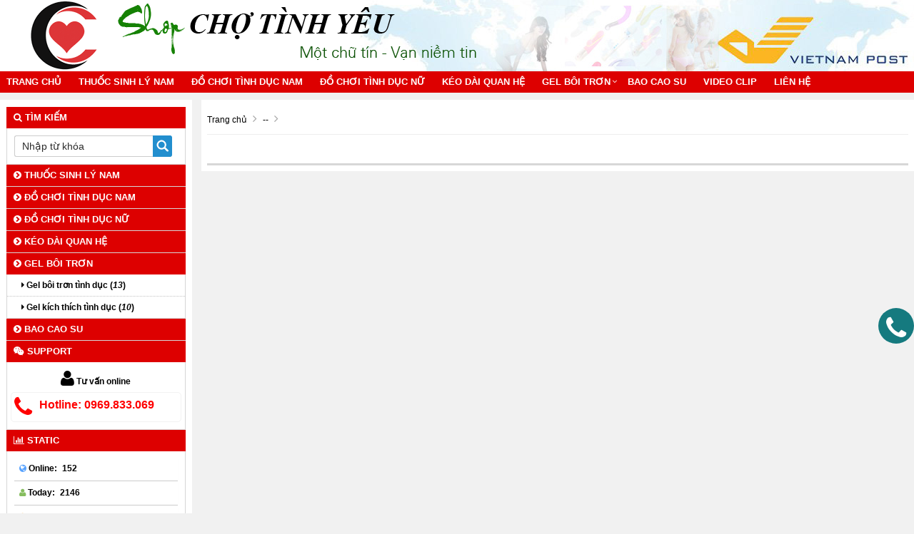

--- FILE ---
content_type: text/html; charset=UTF-8
request_url: https://chotinhyeu.com/chinh-sach-dai-ly/
body_size: 5460
content:
<!doctype html>
<html lang="vi-VN">
<head>
<meta http-equiv="Content-Type" content="text/html; charset=utf-8" />
<meta http-equiv="content-language" content="vi-VN" />
<!--<base href="https://chotinhyeu.com/" />-->
<link rel="canonical" href="https://chotinhyeu.com/chinh-sach-dai-ly/"/>
<meta name="robots" content="index,follow" />
<meta name="viewport" content="width=device-width, initial-scale=1.0" />
<title>Chính sách đại lý</title>
<meta name="keywords" content="Chính sách đại lý, Chính, sách, đại, lý" />
<meta name="description" content="Chính sách đại lý" />
<link rel="shortcut icon" href="/images/favicon.ico" />
 
<meta property="og:type" content="website"/>
<meta property="og:url" content="https://chotinhyeu.com/chinh-sach-dai-ly/"/>   
<meta property="og:title" content="Chính sách đại lý" /> 
<meta property="og:description" content="Chính sách đại lý" />  
<!--<link href="https://chotinhyeu.com/rss-home.rss" rel="alternate" type="application/rss+xml" title="RSS 2.0" />-->
<!--<link href="https://chotinhyeu.com/rss-home.rss" rel="alternate" type="application/atom+xml" title="Atom 1.0" /> --> 
<meta property="og:image" itemprop="thumbnailUrl" content="https://chotinhyeu.com/upload/hinhanh/imgdefault705m.jpg" />  
<link rel="stylesheet" href="/css/bootstrap-awesome-animate-hover.min.css" type="text/css" media="all" >
<link rel="stylesheet" href="/css/owl.carousel.css" media="all" type="text/css">
<link rel="stylesheet" href="/css/owl.theme.default.min.css" media="all" type="text/css">
<script src="/js/owl.carousel.min.js" type="text/javascript"></script>
<script type="text/javascript" src="/js/jquery-lib-webso.min.js"></script>
<script type="application/javascript" src="/js/bootstrap-carousel-sweetalert.min.js" ></script>
<script src="/js/jquery.easy-ticker.min.js" type="text/javascript"></script>
<script src="/js/main.js" type="text/javascript"></script>
<script type="application/javascript" src="/js/load.js" ></script>
<script src="/js/jquery.matchHeight-min.js" type="text/javascript"></script>
<link rel="stylesheet" href="/css/video.css?v=1.1.6" media="all" />
<link rel="stylesheet" href="/css/css.css" type="text/css" media="all"  />
<link href="/css/css3.css" rel="stylesheet" type="text/css"  media="all" />
<meta name="revisit-after" content="days">
<!--<meta content="vi-VN" itemprop="inLanguage"/>-->
<!--<link rel="alternate" href="https://chotinhyeu.com/chinh-sach-dai-ly/" hreflang="vi-VN"/>-->
<style>
.btn-info,.btn-primary,.group_tin_tieude,.item-style1 .act .btn-register,.item-style1 .act .link a:nth-child(1),.row_detail_number .block_percent_rate span,.title-style1,.title-style2 a,div.navicate .parent,footer,footer .link a:nth-child(1),nav.nav{background:#DD0000}.owl_home .owl-nav .owl-next i,.owl_home .owl-nav .owl-prev i{color:#DD0000}.itemsanpham:hover{border:1px solid #DD0000}._bgcolormain{background-color:#DD0000}.titleitem:after{border-color:transparent transparent transparent #DD0000}.titleaction:before{border-color:transparent #DD0000 transparent transparent}div.navicate{border-color:#DD0000 #eee #eee #ddd}div.navicate .parent::after{border-left:11px solid #DD0000}.title_common_site{border-top:3px solid #DD0000}.footer.content .links a:hover{color:#DD0000!important}#box_qa .list_item_quest .txt_quest,.main_footer a{color:#DD0000}.block.newsletter .action.subscribe{background:#DD0000;border:1px solid #DD0000}.title-style2{border-bottom:solid 2px #DD0000}footer{border-top:solid 5px #DD0000}.breadcrumb,.fback-top{background:#DD0000!important}
#col1{width:21%;float:left;}
#colcontent{width:78%;float:right;}
.itemsanpham{width:18%;}
#wapper_wapper,.fixed{width:100%;}
.nav.nav {background:#DD0000}
.itemsanpham .img img{max-height:200px;}</style>
<link href="/css/menu.css" rel="stylesheet" />
<link href="/css/responsive.css" rel="stylesheet" type="text/css" />
<script>
    var require = {
        "baseUrl": "//hasaki.vn/static/frontend/Hasaki/default/vi_VN"
    };
</script>
<script type="text/javascript" src="/js/require.js"></script>
<script type="text/javascript" src="/js/requirejs-config.js"></script>
<script type="text/javascript" src="/js/common.js"></script>
<script>
  (function(i,s,o,g,r,a,m){i['GoogleAnalyticsObject']=r;i[r]=i[r]||function(){
  (i[r].q=i[r].q||[]).push(arguments)},i[r].l=1*new Date();a=s.createElement(o),
  m=s.getElementsByTagName(o)[0];a.async=1;a.src=g;m.parentNode.insertBefore(a,m)
  })(window,document,'script','https://www.google-analytics.com/analytics.js','ga');

  ga('create', 'UA-114936131-1', 'auto');
  ga('send', 'pageview');
</script>
<meta name="google-site-verification" content="opcsNKbAvRxTalg_jZiZ9tSSldT1_G1aIP9TlDdw6bQ" />

<!-- Global site tag (gtag.js) - Google Analytics -->
<script async src="https://www.googletagmanager.com/gtag/js?id=UA-114668743-1"></script>
<script>
  window.dataLayer = window.dataLayer || [];
  function gtag(){dataLayer.push(arguments);}
  gtag('js', new Date());

  gtag('config', 'UA-114668743-1');
</script>
<script async src="/library/jsauto.php" type="text/javascript"></script></head><body onLoad="initialize()">
<div class="mask_menu" style="display:none"></div>
<div id="wapper_wapper_wapper">
<div id="wapper_wapper">
<div id="wapper_banner">
        <div class="banner_content" style="background:url(https://chotinhyeu.com/upload/hinhanh/banner158i.jpg) no-repeat right bottom;">
            <div class="banner">
			<div class="banner_item banner_item0">
									<a href="https://chotinhyeu.com/" title="Shop Chợ Tình Yêu"><img src="https://chotinhyeu.com/upload/hinhanh/logo-3350o.png" alt="Shop Chợ Tình Yêu" title="Shop Chợ Tình Yêu" /></a>
						</div>
			</div>			
									<div class="bannerinfo">
				<img alt="Shop Chợ Tình Yêu" src="https://chotinhyeu.com/upload/hinhanh/slogan231i.png" />
			</div>
			            <div class="clear"></div>			
        </div>
    </div>
    <div class="clear">
    </div>
    <div id="wapper_menu" class="_bgcolormain">
        <div class="menu_content _bgcolormain">
  
<div class="clear"></div>
<nav class="nav">

	<div class="navbar-header" >
		<button type="button" class="navbar-toggle" data-toggle="collapse" data-target=".navbar-responsive-collapse">
			<span class="sr-only">Toggle navigation</span>
			<span class="fa fa-bars"></span>
		</button>
		<a class="navbar-brand" href="https://chotinhyeu.com/" title="Shop Chợ Tình Yêu">
			<i class="fa fa-home"></i>
		</a>
	</div>

<div class="collapse navbar-collapse navbar-responsive-collapse">
<div class="nopadding s00_20">
<div class="show-content w_100">
<div class="h_123">
<div class="menu_cong_s00_20 w_100">
<div class="content_center_970_aigo">
<div class="col-left-menucong w678 floatLeft">
<ul id="hamber_menu" class="relative nav navbar-nav">
			<li><a href="https://chotinhyeu.com/" title="Shop Chợ Tình Yêu">Trang chủ</a></li>
															<li id="sub_menu_web" class="">
			<a title="Thuốc sinh lý nam" href="https://chotinhyeu.com/thuoc-sinh-ly-nam/"  class="">Thuốc sinh lý nam</a>
				
			</li>
						<li id="sub_menu_web" class="">
			<a title="Đồ chơi tình dục nam" href="https://chotinhyeu.com/do-choi-tinh-duc-nam/"  class="">Đồ chơi tình dục nam</a>
				
			</li>
						<li id="sub_menu_web" class="">
			<a title="Đồ chơi tình dục nữ" href="https://chotinhyeu.com/do-choi-tinh-duc-nu/"  class="">Đồ chơi tình dục nữ</a>
				
			</li>
						<li id="sub_menu_web" class="">
			<a title="Kéo dài quan hệ" href="https://chotinhyeu.com/keo-dai-quan-he/"  class="">Kéo dài quan hệ</a>
				
			</li>
						<li id="sub_menu_web5" class="dropdown">
			<a title="Gel bôi trơn" href="https://chotinhyeu.com/gel-boi-tron/"  class="dropdown-toggle">Gel bôi trơn</a>
						<i data-toggle="dropdown" class="btn-dropdown dropdown-toggle fa fa-chevron-down"></i>
			<ul class="dropdown-menu fadeInUp animate1" >
						<li class=""><a title="Gel bôi trơn tình dục" href="https://chotinhyeu.com/gel-boi-tron-tinh-duc/"><i class="fa fa-caret-right" aria-hidden="true"></i> Gel bôi trơn tình dục</a></li>
						<li class=""><a title="Gel kích thích tình dục" href="https://chotinhyeu.com/gel-kich-thich-tinh-duc/"><i class="fa fa-caret-right" aria-hidden="true"></i> Gel kích thích tình dục</a></li>
						</ul>
				
			</li>
						<li id="sub_menu_web" class="">
			<a title="Bao cao su" href="https://chotinhyeu.com/bao-cao-su/"  class="">Bao cao su</a>
				
			</li>
						
						
						
<li id="sub_menu_web" class="">
<a title="Video clip" href="https://chotinhyeu.com/video-clip/"  class="">Video clip</a>
	
</li>
				
<li class=""><a href="/lien-he.html" title="Liên hệ Shop Chợ Tình Yêu">Liên hệ</a></li></ul>
</div>
</div>
</div>
</div>
</div>
</div>

</div>
</nav>
<div class="clearfix"></div>
  
        </div>
    </div>
    <div class="clear">
</div>

	<div id="wapper_main">
	<div class="content_main">
		<div class="content_content">
		<div id="colcontent">
					<!--NOI DUNG  -->
<nav id="breadcrumb">
    <div class="containers">
        <ol>
<li itemtype="http://data-vocabulary.org/Breadcrumb" itemscope="">
<a itemprop="url" title="Shop Chợ Tình Yêu" href="https://chotinhyeu.com/"><span itemprop="title">Trang chủ</span></a>
<i class="fa fa-angle-right"></i>
</li>
<li itemtype="http://data-vocabulary.org/Breadcrumb" itemscope="">
<a itemprop="url" title="--" href="https://chotinhyeu.com/--/" ><span itemprop="title">--</span></a>
<i class="fa fa-angle-right"></i>
</li>
</ol>
    </div>
</nav>
	
	<div class="noidungchitiet">
	<h1 class="title"></h1>	
			
<div class="mangxahoi"></div>
<div class="clear"></div>
<div class="noidung">
	</div>
<div class="clear"></div>

<div class="post-comment"><div data-width="100%" data-numposts="5" data-href="https://chotinhyeu.com/.html" class="fb-comments"></div></div>
<div class="tag">
<hr>Tag: </div></div>
      <!--///////////////////KET THUC-->
			<div class="clear"></div>
		</div>
			<div id="col1">
<div class="group_tin" style="padding-top:10px;">
<div class="group_tin_tieude"><i class="fa fa-search"></i>&nbsp;Tìm kiếm</div>
<div class="group_tin_noidung">
<div class="search">
<form role="search" method="POST" action="/index.php?page=timkiem" novalidate="true">
  <input type="text" name="tukhoa" value="" placeholder="Nhập từ khóa" class="txt">
<input type="image" src="/images/iconsearch.png" class="timkiem">
</form>
  <div class="clear"></div>
</div>
</div>
</div>

 
	<div class="group_tin" >
<div class="group_tin_tieude"><a href="https://chotinhyeu.com/thuoc-sinh-ly-nam/" title="Danh mục thuốc sinh lý nam cao cấp chính hãng"><i class="fa fa-chevron-circle-right" aria-hidden="true"></i> Thuốc sinh lý nam</a></div>
<div class="group_tin_noidung">
	  <div class="danhmuccol">
	  	  </div>
	  </div>
</div>
	<div class="group_tin" >
<div class="group_tin_tieude"><a href="https://chotinhyeu.com/do-choi-tinh-duc-nam/" title="Đồ chơi tình dục nam"><i class="fa fa-chevron-circle-right" aria-hidden="true"></i> Đồ chơi tình dục nam</a></div>
<div class="group_tin_noidung">
	  <div class="danhmuccol">
	  	  </div>
	  </div>
</div>
	<div class="group_tin" >
<div class="group_tin_tieude"><a href="https://chotinhyeu.com/do-choi-tinh-duc-nu/" title="Đồ chơi tình dục nữ"><i class="fa fa-chevron-circle-right" aria-hidden="true"></i> Đồ chơi tình dục nữ</a></div>
<div class="group_tin_noidung">
	  <div class="danhmuccol">
	  	  </div>
	  </div>
</div>
	<div class="group_tin" >
<div class="group_tin_tieude"><a href="https://chotinhyeu.com/keo-dai-quan-he/" title="Thuốc kéo dài quan hệ"><i class="fa fa-chevron-circle-right" aria-hidden="true"></i> Kéo dài quan hệ</a></div>
<div class="group_tin_noidung">
	  <div class="danhmuccol">
	  	  </div>
	  </div>
</div>
	<div class="group_tin" >
<div class="group_tin_tieude"><a href="https://chotinhyeu.com/gel-boi-tron/" title="Gel bôi trơn, dầu bôi trơn tình dục"><i class="fa fa-chevron-circle-right" aria-hidden="true"></i> Gel bôi trơn</a></div>
<div class="group_tin_noidung">
	  <div class="danhmuccol">
	  	  <ul>				  
	  		<li><a href="https://chotinhyeu.com/gel-boi-tron-tinh-duc/"  title="Gel bôi trơn tình dục"><i class="fa fa-caret-right" aria-hidden="true"></i> Gel bôi trơn tình dục (<i>13</i>)</a></li>
	  		<li><a href="https://chotinhyeu.com/gel-kich-thich-tinh-duc/"  title="Gel kích thích tình dục"><i class="fa fa-caret-right" aria-hidden="true"></i> Gel kích thích tình dục (<i>10</i>)</a></li>
	  	  </ul>
	  	  </div>
	  </div>
</div>
	<div class="group_tin" >
<div class="group_tin_tieude"><a href="https://chotinhyeu.com/bao-cao-su/" title="Bao cao su"><i class="fa fa-chevron-circle-right" aria-hidden="true"></i> Bao cao su</a></div>
<div class="group_tin_noidung">
	  <div class="danhmuccol">
	  	  </div>
	  </div>
</div>

<div class="group_tin">
<div class="group_tin_tieude"><i class="fa fa-wechat"></i>&nbsp;Support</div>
<div class="group_tin_noidung"><div class="hotrotructuyen_content">
 
<div class="row_hotrotructuyen">
<div class="itemname"><i class="fa fa-user fa-2x"></i> Tư vấn online</div>
<div class="clear"></div>
<div class="itemgroup">
<div class="itemphone">
<a style="color:red;font-size:16px;" href="tel:0969.833.069" title="Call" data-toggle="tooltip"><i class="fa fa-phone fa-2x" ></i>Hotline: 0969.833.069</a>
</div>
<div class="clear"></div>
</div>
</div>
	  
<div class="clear"></div>
</div></div></div>



<div class="group_tin">
                  <div class="group_tin_tieude"><i class="fa fa-bar-chart"></i>&nbsp;Static</div>
                  <div class="group_tin_noidung"><ul class="group_thongke"><li class="row_thongke li1">
					<div class="label"><i class="fa fa-globe"></i> Online:</div><div class="row_data_online">152</div>
					<div class="clear"></div></li><li class="row_thongke li2">
					<div class="label"><i class="fa fa-user"></i> Today:</div>
					<div class="row_data_online">2146</div>
					<div class="clear"></div>
				</li><li class="row_thongke li3">
					<div class="label"><i class="fa fa-user"></i> Past 24h:</div>
					<div class="row_data_online">2349</div>
					<div class="clear"></div>
				</li><li class="row_thongke li6">
					<div class="label"><i class="fa fa-bar-chart"></i> All:</div>
					<div class="row_data_online"><b><font color='red'>35693979</font></b></div>
					<div class="clear"></div>	
</li></ul></div></div>
</div>		</div>
	</div>
	</div>
<div class="clear"></div>	
﻿<div class="content_main">
<div class="page-footer" style="padding:20px;">
		
<div class="footer content">
<div class="row space_bottom_20">
<div class="col-lg-4 col-md-4 col-sm-12"><div class="block newsletter">
    <div class="title"><strong>Đăng ký thông tin khuyến mãi</strong></div>
    <div class="content">
        <form id="newsletter-validate-detail" method="post" action="" novalidate="novalidate" class="form subscribe">
            <div class="field newsletter">
                <label for="newsletter" class="label"><span>Sign Up for Our Newsletter:</span></label>
                <div class="control">
                    <input type="email" data-validate="{required:true, 'validate-email':true}" placeholder="Nhập địa chỉ email" id="newsletter" name="email">
                </div>
            </div>
            <div class="actions">
                <button type="submit" title="Đăng ký" class="action subscribe primary">
                    <span>Đăng ký</span>
                </button>
            </div>
        </form>
        <div class="txt_12">Đăng ký nhận tin cơ hội nhận quyền lợi giảm giá riêng biệt.</div>
    </div>
</div>
<div class="clearfix"></div>
</div>

<div class="col-lg-8 col-md-8 col-sm-12">
<div class="row">
 <div class="col-lg-4 col-md-4 col-sm-4">
	<ul class="footer links">
		<li>
		<h4 class="tt_footer text-uppercase">TIN TỨC</h4>
		</li>
				<li class="nav item"><a href="https://chotinhyeu.com/chia-se-kinh-nghiem/" class="txt_link_hasaki">Chia sẻ kinh nghiệm</a></li>
				<li class="nav item"><a href="https://chotinhyeu.com/tin-tuc-khuyen-mai/" class="txt_link_hasaki">Tin tức khuyến mãi</a></li>
				<li class="nav item"><a href="https://chotinhyeu.com/thiet-bi-tinh-duc/" class="txt_link_hasaki">Thiết bị tình dục</a></li>
				<li class="nav item"><a href="https://chotinhyeu.com/kien-thuc-sinh-ly/" class="txt_link_hasaki">Kiến thức sinh lý</a></li>
				<li class="nav item"><a href="https://chotinhyeu.com/tin-hay/" class="txt_link_hasaki">Tin hay</a></li>
			</ul>
</div>
 <div class="col-lg-4 col-md-4 col-sm-4">
	<ul class="footer links">
		<li>
		<h4 class="tt_footer text-uppercase">TRỢ GIÚP</h4>
		</li>
				<li class="nav item"><a href="https://chotinhyeu.com/huong-dan-dat-hang/" class="txt_link_hasaki">Hướng dẫn đặt hàng</a></li>
				<li class="nav item"><a href="https://chotinhyeu.com/phan-biet-hang-gia-hang-that/" class="txt_link_hasaki">Phân biệt hàng giả - hàng thật</a></li>
				<li class="nav item"><a href="https://chotinhyeu.com/huong-dan-su-dung/" class="txt_link_hasaki">Hướng dẫn sử dụng</a></li>
				<li class="nav item"><a href="https://chotinhyeu.com/huong-dan-thanh-toan/" class="txt_link_hasaki">Hướng dẫn thanh toán</a></li>
			</ul>
</div>
 <div class="col-lg-4 col-md-4 col-sm-4">
	<ul class="footer links">
		<li>
		<h4 class="tt_footer text-uppercase">THÔNG TIN CỬA HÀNG</h4>
		</li>
				<li class="nav item"><a href="https://chotinhyeu.com/gioi-thieu/" class="txt_link_hasaki">Giới thiệu</a></li>
				<li class="nav item"><a href="https://chotinhyeu.com/dang-ky-cong-tac-vien/" class="txt_link_hasaki">Đăng ký cộng tác viên</a></li>
				<li class="nav item"><a href="https://chotinhyeu.com/chinh-sach-dai-ly/" class="txt_link_hasaki">Chính sách đại lý</a></li>
				<li class="nav item"><a href="https://chotinhyeu.com/cam-ket-chat-luong/" class="txt_link_hasaki">Cam kết chất lượng</a></li>
			</ul>
</div>
 </div>

</div>
</div>

<div class="main_footer">
    <div class="row">
        <div class="col-lg-9 col-md-8 col-sm-8"><p><em><strong><strong>X</strong>in vui lòng liên hệ SĐT: 0973.067.699 - 0969.833.069, zalo, Tiktok: @thao0969833069, <a href="https://www.facebook.com/profile.php?id=100090862050875">facebook</a>, telegram: @thao0969833069, Viber, WhatsApp</strong></em></p></div>

        <div class="col-lg-3 col-md-4 col-sm-4 border_right_footer">
                       
            <div class="item_footer_right">
               <b>SHOP CHỢ TÌNH YÊU</b></div>
            <div class="item_footer_right">
                Hà Nội & Hồ Chí Minh<br>
                Điện thoại: 0973.067.699 - Hotline: <b>0973.067.699</b></div>      
		          </div>
    </div>
		
</div>
</div>
</div>
</div>
<div class="wapper_mark"></div>
</div>
</div>
<div id="loadingcss3"><i class="fa fa-spinner fa-pulse"></i></div>
<div class="hotline_fix">
	<div class="hotline_icon" onclick="showhideclass('hotline_content');""><i class="fa fa-phone fa-3x"></i></div>
	<div class="hotline_content"><p><a href="tel:0973.067.699">0973.067.699</a></p>
</div>
</div>
<a href="#" class="go-top">
		<img src="/images/btn_top.png" alt="Back to top" title="Back to top" />
</a>
<!-- Modal -->
<div id="myModal" class="modal fade" role="dialog">
  <div class="modal-dialog" id="loaddatacart">
  </div>
</div><script defer src="https://static.cloudflareinsights.com/beacon.min.js/vcd15cbe7772f49c399c6a5babf22c1241717689176015" integrity="sha512-ZpsOmlRQV6y907TI0dKBHq9Md29nnaEIPlkf84rnaERnq6zvWvPUqr2ft8M1aS28oN72PdrCzSjY4U6VaAw1EQ==" data-cf-beacon='{"version":"2024.11.0","token":"9dc8564303474899a1fe2e617b41e95b","r":1,"server_timing":{"name":{"cfCacheStatus":true,"cfEdge":true,"cfExtPri":true,"cfL4":true,"cfOrigin":true,"cfSpeedBrain":true},"location_startswith":null}}' crossorigin="anonymous"></script>
</body>
</html>